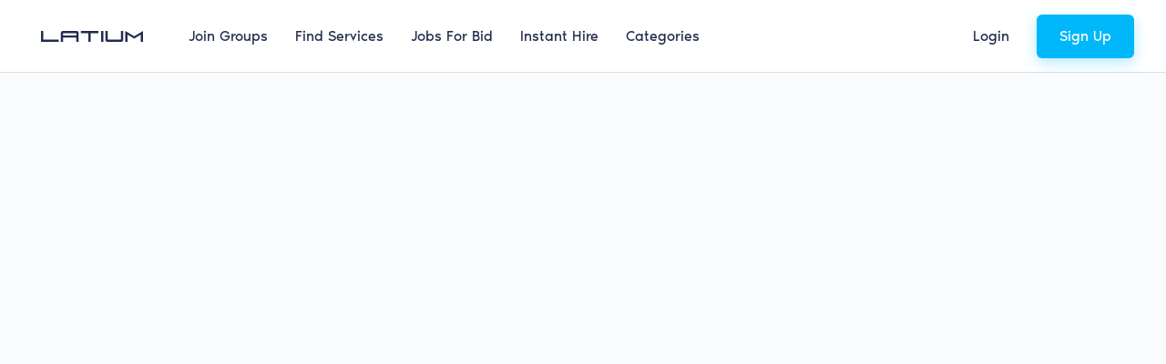

--- FILE ---
content_type: image/svg+xml
request_url: https://latium.org/assets/images/svg-images/payment/paypal-icon.svg
body_size: -682
content:
<svg viewBox="0 0 15 17" fill="none" xmlns="http://www.w3.org/2000/svg">
  <path d="M4.57215 15.9576L4.84945 14.1963L4.23176 14.182H1.28223L3.332 1.18506C3.33836 1.14583 3.35904 1.10924 3.38926 1.08326C3.41948 1.05728 3.45819 1.04297 3.49848 1.04297H8.47181C10.1229 1.04297 11.2623 1.38654 11.8572 2.06467C12.1361 2.3828 12.3137 2.71524 12.3996 3.08108C12.4897 3.46495 12.4913 3.92357 12.4033 4.48294L12.3969 4.52377V4.88218L12.6758 5.04019C12.9107 5.16478 13.0973 5.30741 13.2405 5.47071C13.4791 5.74271 13.6334 6.0884 13.6986 6.49825C13.7659 6.91976 13.7436 7.42134 13.6334 7.98919C13.5061 8.6424 13.3004 9.21131 13.0226 9.67683C12.767 10.1058 12.4415 10.4615 12.0549 10.7372C11.6859 10.9992 11.2474 11.198 10.7517 11.3252C10.2713 11.4504 9.72362 11.5135 9.1229 11.5135H8.73585C8.45908 11.5135 8.19027 11.6131 7.97925 11.7918C7.7677 11.9742 7.62772 12.2234 7.58478 12.4959L7.55561 12.6545L7.06571 15.7588L7.04344 15.8728C7.0376 15.9089 7.02753 15.9269 7.01269 15.9391C6.99943 15.9502 6.98034 15.9576 6.96179 15.9576H4.57215Z" fill="#253B80"/>
  <path d="M12.9401 4.56519C12.9252 4.66009 12.9082 4.75712 12.8892 4.8568C12.2333 8.22413 9.98947 9.3874 7.12371 9.3874H5.66458C5.31412 9.3874 5.01879 9.6419 4.96418 9.98759L4.21712 14.7255L4.00557 16.0685C3.97005 16.2954 4.14502 16.5001 4.37406 16.5001H6.962C7.26845 16.5001 7.52879 16.2774 7.57703 15.9752L7.60248 15.8437L8.08974 12.7516L8.12102 12.5819C8.16874 12.2786 8.4296 12.0559 8.73606 12.0559H9.12311C11.6305 12.0559 13.5933 11.0379 14.167 8.09211C14.4066 6.8615 14.2825 5.83397 13.6484 5.1113C13.4565 4.89338 13.2184 4.71258 12.9401 4.56519Z" fill="#179BD7"/>
  <path d="M12.2537 4.29156C12.1535 4.2624 12.0501 4.23589 11.944 4.21203C11.8374 4.1887 11.7282 4.16803 11.6158 4.15C11.2224 4.08637 10.7914 4.05615 10.3295 4.05615H6.43148C6.33551 4.05615 6.24431 4.07789 6.16266 4.11713C5.98292 4.20355 5.84931 4.37375 5.81697 4.58212L4.98773 9.83433L4.96387 9.98756C5.01848 9.64186 5.3138 9.38737 5.66427 9.38737H7.12339C9.98915 9.38737 12.233 8.22357 12.8888 4.85676C12.9085 4.75708 12.9249 4.66006 12.9397 4.56515C12.7738 4.47714 12.5941 4.40185 12.4005 4.33769C12.3528 4.32179 12.3035 4.30641 12.2537 4.29156Z" fill="#222D65"/>
  <path d="M5.81711 4.58205C5.84946 4.37368 5.98307 4.20348 6.16281 4.11759C6.24499 4.07836 6.33565 4.05662 6.43162 4.05662H10.3297C10.7915 4.05662 11.2226 4.08684 11.616 4.15046C11.7284 4.16849 11.8376 4.18917 11.9442 4.2125C12.0502 4.23636 12.1536 4.26287 12.2538 4.29203C12.3036 4.30687 12.353 4.32225 12.4012 4.33763C12.5947 4.40178 12.7745 4.4776 12.9404 4.56508C13.1355 3.32069 12.9388 2.47342 12.266 1.70622C11.5242 0.8616 10.1855 0.5 8.47238 0.5H3.49906C3.14912 0.5 2.85062 0.754499 2.79653 1.10072L0.725023 14.2313C0.684197 14.4911 0.884614 14.7254 1.14654 14.7254H4.21695L4.98787 9.83426L5.81711 4.58205Z" fill="#253B80"/>
</svg>
